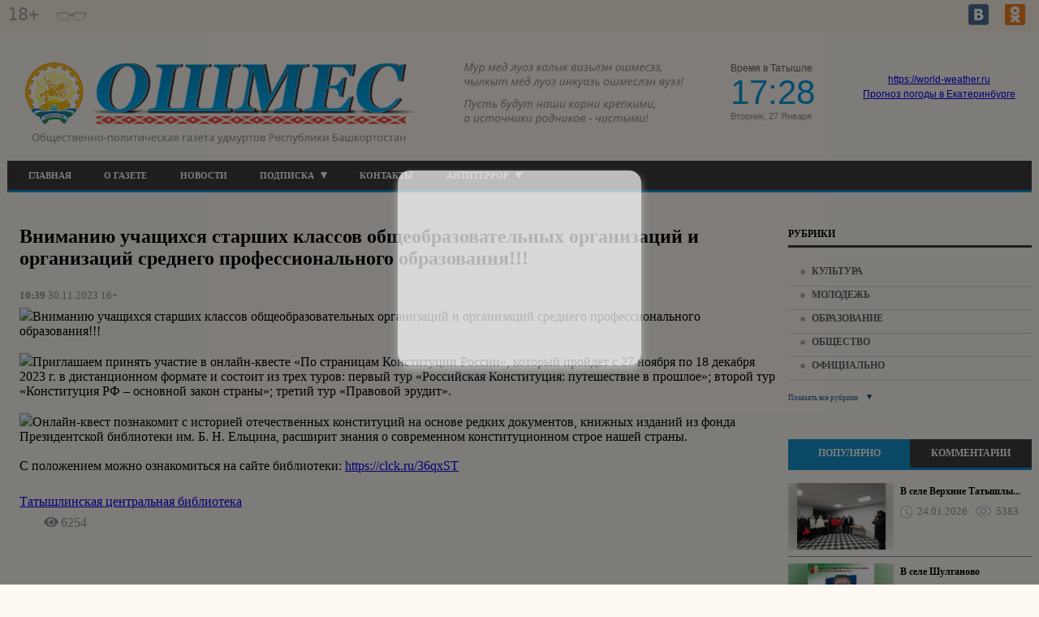

--- FILE ---
content_type: image/svg+xml
request_url: https://gazeta-oshmes.ru/theme/logo.svg
body_size: 95939
content:
<svg xmlns="http://www.w3.org/2000/svg" xmlns:xlink="http://www.w3.org/1999/xlink" viewBox="0 0 485 100.115">
  <defs>
    <style>
      .a {
        fill: #919191;
      }
    </style>
  </defs>
  <g>
    <image width="647" height="101" transform="scale(0.75)" xlink:href="[data-uri]"/>
    <g>
      <path class="a" d="M19.363,92.339a5.108,5.108,0,0,1-1.127,3.5,3.982,3.982,0,0,1-3.152,1.276,4.031,4.031,0,0,1-3.17-1.254,6.121,6.121,0,0,1-.007-7.052,4.053,4.053,0,0,1,3.19-1.247,3.981,3.981,0,0,1,3.142,1.266A5.1,5.1,0,0,1,19.363,92.339Zm-7.338,0a4.37,4.37,0,0,0,.781,2.806,2.759,2.759,0,0,0,2.278.965,2.754,2.754,0,0,0,2.267-.952,5.508,5.508,0,0,0,.006-5.621,2.743,2.743,0,0,0-2.26-.943,2.786,2.786,0,0,0-2.291.956A4.314,4.314,0,0,0,12.025,92.339Z"/>
      <path class="a" d="M20.893,92.809a7.477,7.477,0,0,1,.7-3.589A3.175,3.175,0,0,1,23.8,87.629q1.416-.285,3.161-.584l.2,1-.756.121q-1.473.242-2.367.425a2.082,2.082,0,0,0-1.374.93,4.35,4.35,0,0,0-.524,2.111h.082a2.652,2.652,0,0,1,.981-.823,2.866,2.866,0,0,1,1.3-.307,2.528,2.528,0,0,1,2.006.825,3.387,3.387,0,0,1,.724,2.311,3.634,3.634,0,0,1-.844,2.567,3.038,3.038,0,0,1-2.343.911,2.718,2.718,0,0,1-2.32-1.136A5.279,5.279,0,0,1,20.893,92.809Zm3.25,3.364q1.884,0,1.885-2.418,0-2.3-1.708-2.3a2.215,2.215,0,0,0-.9.19,2.986,2.986,0,0,0-.787.5,2.836,2.836,0,0,0-.574.685Q22.061,96.175,24.143,96.173Z"/>
      <path class="a" d="M34.337,96.027h3.015v-6h1.13V96.04H39.5V99.4H38.349V96.992H29.043v-6.97h1.143v6h3v-6h1.149Z"/>
      <path class="a" d="M43.782,97.119a3.208,3.208,0,0,1-2.459-.949,3.659,3.659,0,0,1-.892-2.612,4.027,4.027,0,0,1,.831-2.669,2.778,2.778,0,0,1,2.247-.994,2.712,2.712,0,0,1,2.095.848,3.253,3.253,0,0,1,.781,2.3v.691H41.611a2.668,2.668,0,0,0,.6,1.8,2.1,2.1,0,0,0,1.619.616,5.539,5.539,0,0,0,1.06-.1,6.115,6.115,0,0,0,1.174-.384v1a5.564,5.564,0,0,1-1.085.35A6.245,6.245,0,0,1,43.782,97.119Zm-.285-6.29a1.658,1.658,0,0,0-1.3.526,2.469,2.469,0,0,0-.565,1.467h3.548a2.262,2.262,0,0,0-.451-1.486A1.546,1.546,0,0,0,43.5,90.829Z"/>
      <path class="a" d="M50.942,97.119A3,3,0,0,1,48.6,96.2a3.813,3.813,0,0,1-.838-2.65,3.922,3.922,0,0,1,.847-2.7,3.071,3.071,0,0,1,2.416-.95A4.937,4.937,0,0,1,52.031,90a3.353,3.353,0,0,1,.822.27l-.349.952a4.434,4.434,0,0,0-1.5-.33,1.824,1.824,0,0,0-1.556.664,3.255,3.255,0,0,0-.5,1.977,3.188,3.188,0,0,0,.5,1.933,1.741,1.741,0,0,0,1.486.669,4.312,4.312,0,0,0,1.809-.406v1.016A3.891,3.891,0,0,1,50.942,97.119Z"/>
      <path class="a" d="M59.2,90.987H56.922v6.005h-1.13V90.987H53.545v-.965H59.2Z"/>
      <path class="a" d="M66.31,91.781a1.328,1.328,0,0,1-.381,1.025,2.112,2.112,0,0,1-1.085.479v.057a2.2,2.2,0,0,1,1.285.524,1.462,1.462,0,0,1,.4,1.082,1.76,1.76,0,0,1-.726,1.517,3.533,3.533,0,0,1-2.092.527H60.578v-6.97H63.7Q66.31,90.022,66.31,91.781Zm-1.117.1a.735.735,0,0,0-.378-.7,2.414,2.414,0,0,0-1.139-.209H61.721v1.91h1.745a2.786,2.786,0,0,0,1.33-.232A.82.82,0,0,0,65.193,91.882Zm.2,3a.844.844,0,0,0-.457-.819,3.01,3.01,0,0,0-1.34-.235H61.721v2.241h1.9Q65.389,96.072,65.39,94.885Z"/>
      <path class="a" d="M71.033,97.119a3.209,3.209,0,0,1-2.46-.949,3.663,3.663,0,0,1-.892-2.612,4.022,4.022,0,0,1,.832-2.669A2.778,2.778,0,0,1,70.76,89.9a2.708,2.708,0,0,1,2.094.848,3.253,3.253,0,0,1,.781,2.3v.691H68.862a2.668,2.668,0,0,0,.6,1.8,2.1,2.1,0,0,0,1.618.616,5.557,5.557,0,0,0,1.061-.1,6.16,6.16,0,0,0,1.174-.384v1a5.55,5.55,0,0,1-1.086.35A6.242,6.242,0,0,1,71.033,97.119Zm-.286-6.29a1.659,1.659,0,0,0-1.3.526,2.475,2.475,0,0,0-.565,1.467h3.549a2.267,2.267,0,0,0-.451-1.486A1.548,1.548,0,0,0,70.747,90.829Z"/>
      <path class="a" d="M76.542,90.022v2.9h3.784v-2.9h1.142v6.97H80.326v-3.1H76.542v3.1H75.4v-6.97Z"/>
      <path class="a" d="M84.826,90.022v2.9h3.783v-2.9h1.143v6.97H88.609v-3.1H84.826v3.1H83.684v-6.97Z"/>
      <path class="a" d="M98.023,93.5a3.846,3.846,0,0,1-.863,2.666,3.049,3.049,0,0,1-2.387.958,3.18,3.18,0,0,1-1.676-.441,2.885,2.885,0,0,1-1.123-1.266A4.4,4.4,0,0,1,91.58,93.5a3.829,3.829,0,0,1,.851-2.65,3.037,3.037,0,0,1,2.386-.95,2.985,2.985,0,0,1,2.34.968A3.807,3.807,0,0,1,98.023,93.5Zm-5.262,0a3.265,3.265,0,0,0,.517,2,2.039,2.039,0,0,0,3.044,0,3.251,3.251,0,0,0,.52-2,3.154,3.154,0,0,0-.523-1.977,1.836,1.836,0,0,0-1.533-.664Q92.761,90.854,92.761,93.5Z"/>
      <path class="a" d="M99.248,94.015V93H102.4v1.016Z"/>
      <path class="a" d="M105.158,96.992h-1.143v-6.97h5.891v6.97h-1.143V91h-3.605Z"/>
      <path class="a" d="M118.183,93.5a3.842,3.842,0,0,1-.863,2.666,3.049,3.049,0,0,1-2.387.958,3.18,3.18,0,0,1-1.676-.441,2.891,2.891,0,0,1-1.123-1.266,4.414,4.414,0,0,1-.394-1.917,3.829,3.829,0,0,1,.851-2.65,3.04,3.04,0,0,1,2.387-.95,2.985,2.985,0,0,1,2.339.968A3.807,3.807,0,0,1,118.183,93.5Zm-5.262,0a3.265,3.265,0,0,0,.517,2,2.039,2.039,0,0,0,3.044,0,3.251,3.251,0,0,0,.52-2,3.148,3.148,0,0,0-.523-1.977,1.835,1.835,0,0,0-1.533-.664Q112.921,90.854,112.921,93.5Z"/>
      <path class="a" d="M125.3,96.992h-1.162V90.975h-2.05a25.47,25.47,0,0,1-.48,3.589,4.822,4.822,0,0,1-.787,1.911,1.692,1.692,0,0,1-1.843.517v-.857a1.011,1.011,0,0,0,.355.051q.7,0,1.114-1.473a26,26,0,0,0,.651-4.691h4.2Z"/>
      <path class="a" d="M128.587,90.022v4.253l-.051,1.232-.025.355,3.732-5.84h1.4v6.97H132.58V92.885L132.6,92l.031-.838-3.707,5.827h-1.415v-6.97Z"/>
      <path class="a" d="M140.679,90.987H138.4v6.005h-1.129V90.987h-2.248v-.965h5.656Z"/>
      <path class="a" d="M143.136,90.022v4.253l-.051,1.232-.025.355,3.732-5.84h1.4v6.97h-1.067V92.885l.019-.882.032-.838-3.707,5.827h-1.415v-6.97Z"/>
      <path class="a" d="M151.419,90.022v2.54q0,1.193,1.34,1.193a3.47,3.47,0,0,0,1.108-.175,5.773,5.773,0,0,0,1.164-.568v-2.99h1.143v6.97h-1.143v-3.1a5.413,5.413,0,0,1-1.26.629,4.133,4.133,0,0,1-1.247.177,2.358,2.358,0,0,1-1.644-.546,1.932,1.932,0,0,1-.6-1.51V90.022Z"/>
      <path class="a" d="M161.347,97.119a3.208,3.208,0,0,1-2.459-.949A3.659,3.659,0,0,1,158,93.558a4.027,4.027,0,0,1,.831-2.669,2.778,2.778,0,0,1,2.247-.994,2.712,2.712,0,0,1,2.095.848,3.258,3.258,0,0,1,.781,2.3v.691h-4.774a2.668,2.668,0,0,0,.6,1.8,2.1,2.1,0,0,0,1.619.616,5.539,5.539,0,0,0,1.06-.1,6.138,6.138,0,0,0,1.174-.384v1a5.564,5.564,0,0,1-1.085.35A6.253,6.253,0,0,1,161.347,97.119Zm-.285-6.29a1.658,1.658,0,0,0-1.3.526,2.469,2.469,0,0,0-.565,1.467h3.548a2.262,2.262,0,0,0-.451-1.486A1.546,1.546,0,0,0,161.062,90.829Z"/>
      <path class="a" d="M168.507,97.119a3,3,0,0,1-2.342-.924,3.808,3.808,0,0,1-.838-2.65,3.922,3.922,0,0,1,.847-2.7,3.071,3.071,0,0,1,2.416-.95A4.937,4.937,0,0,1,169.6,90a3.353,3.353,0,0,1,.822.27l-.349.952a4.439,4.439,0,0,0-1.5-.33,1.823,1.823,0,0,0-1.555.664,3.255,3.255,0,0,0-.5,1.977,3.188,3.188,0,0,0,.5,1.933,1.741,1.741,0,0,0,1.486.669,4.312,4.312,0,0,0,1.809-.406v1.016A3.891,3.891,0,0,1,168.507,97.119Z"/>
      <path class="a" d="M176.074,90.022h1.25l-2.977,3.358,3.225,3.612h-1.327L173.1,93.457v3.535h-1.143v-6.97H173.1v3.384Z"/>
      <path class="a" d="M183.132,96.992,182.91,96h-.051a2.931,2.931,0,0,1-1.037.886,3.211,3.211,0,0,1-1.305.231,2.287,2.287,0,0,1-1.612-.539,1.974,1.974,0,0,1-.584-1.524q0-2.12,3.345-2.222l1.181-.044v-.413a1.706,1.706,0,0,0-.343-1.171,1.421,1.421,0,0,0-1.1-.377,3.257,3.257,0,0,0-1.044.165,8.675,8.675,0,0,0-.924.368l-.349-.857a5.183,5.183,0,0,1,1.149-.438,4.952,4.952,0,0,1,1.231-.159,2.719,2.719,0,0,1,1.879.559,2.289,2.289,0,0,1,.616,1.777v4.748Zm-2.355-.793a2.113,2.113,0,0,0,1.508-.517,1.924,1.924,0,0,0,.549-1.47v-.629l-1.028.045a3.747,3.747,0,0,0-1.749.381,1.151,1.151,0,0,0-.549,1.06,1.055,1.055,0,0,0,.333.838A1.372,1.372,0,0,0,180.777,96.2Z"/>
      <path class="a" d="M186.554,96.992h-1.327l1.987-2.926A2.189,2.189,0,0,1,186,93.349a1.97,1.97,0,0,1-.412-1.27,1.862,1.862,0,0,1,.654-1.511,2.755,2.755,0,0,1,1.815-.546h3.123v6.97h-1.142V94.225h-1.695Zm.139-4.9q0,1.181,1.7,1.18h1.644v-2.3h-1.86a1.82,1.82,0,0,0-1.108.285A.98.98,0,0,0,186.693,92.092Z"/>
      <path class="a" d="M201.02,90.987h-3.11v6.005h-1.143v-6.97h4.253Z"/>
      <path class="a" d="M206.7,96.992l-.222-.99h-.051a2.94,2.94,0,0,1-1.037.886,3.214,3.214,0,0,1-1.3.231,2.286,2.286,0,0,1-1.612-.539,1.97,1.97,0,0,1-.584-1.524q0-2.12,3.345-2.222l1.181-.044v-.413a1.706,1.706,0,0,0-.343-1.171,1.421,1.421,0,0,0-1.1-.377,3.253,3.253,0,0,0-1.044.165,8.591,8.591,0,0,0-.924.368l-.349-.857a5.183,5.183,0,0,1,1.149-.438,4.952,4.952,0,0,1,1.231-.159,2.722,2.722,0,0,1,1.879.559,2.289,2.289,0,0,1,.616,1.777v4.748Zm-2.355-.793a2.115,2.115,0,0,0,1.508-.517,1.924,1.924,0,0,0,.549-1.47v-.629l-1.028.045a3.747,3.747,0,0,0-1.749.381,1.151,1.151,0,0,0-.549,1.06,1.055,1.055,0,0,0,.333.838A1.372,1.372,0,0,0,204.346,96.2Z"/>
      <path class="a" d="M211.068,92.9q1.974,0,1.974-1.066,0-.991-1.58-.991a4.284,4.284,0,0,0-.933.1,6.075,6.075,0,0,0-1.035.349l-.4-.908a5.918,5.918,0,0,1,2.431-.483,3.283,3.283,0,0,1,1.917.489,1.558,1.558,0,0,1,.692,1.346,1.52,1.52,0,0,1-1.307,1.542v.051a2.393,2.393,0,0,1,1.168.66,1.6,1.6,0,0,1,.374,1.086,1.73,1.73,0,0,1-.793,1.5,3.806,3.806,0,0,1-2.184.546,5.084,5.084,0,0,1-2.374-.451V95.64a5.5,5.5,0,0,0,2.361.546,2.643,2.643,0,0,0,1.378-.3.972.972,0,0,0,.482-.883.957.957,0,0,0-.489-.885,3.019,3.019,0,0,0-1.5-.289h-.939V92.9Z"/>
      <path class="a" d="M219.028,97.119a3.208,3.208,0,0,1-2.459-.949,3.659,3.659,0,0,1-.892-2.612,4.027,4.027,0,0,1,.831-2.669,2.781,2.781,0,0,1,2.247-.994,2.71,2.71,0,0,1,2.095.848,3.253,3.253,0,0,1,.781,2.3v.691h-4.774a2.673,2.673,0,0,0,.6,1.8,2.1,2.1,0,0,0,1.619.616,5.539,5.539,0,0,0,1.06-.1,6.115,6.115,0,0,0,1.174-.384v1a5.564,5.564,0,0,1-1.085.35A6.245,6.245,0,0,1,219.028,97.119Zm-.285-6.29a1.658,1.658,0,0,0-1.295.526,2.469,2.469,0,0,0-.565,1.467h3.548a2.262,2.262,0,0,0-.451-1.486A1.546,1.546,0,0,0,218.743,90.829Z"/>
      <path class="a" d="M228.207,90.987h-2.279v6.005H224.8V90.987h-2.247v-.965h5.656Z"/>
      <path class="a" d="M233.888,96.992l-.222-.99h-.051a2.94,2.94,0,0,1-1.037.886,3.214,3.214,0,0,1-1.305.231,2.286,2.286,0,0,1-1.612-.539,1.97,1.97,0,0,1-.584-1.524q0-2.12,3.345-2.222l1.181-.044v-.413a1.706,1.706,0,0,0-.343-1.171,1.421,1.421,0,0,0-1.1-.377,3.253,3.253,0,0,0-1.044.165,8.591,8.591,0,0,0-.924.368l-.349-.857a5.183,5.183,0,0,1,1.149-.438,4.952,4.952,0,0,1,1.231-.159,2.722,2.722,0,0,1,1.879.559,2.289,2.289,0,0,1,.616,1.777v4.748Zm-2.355-.793a2.115,2.115,0,0,0,1.508-.517,1.924,1.924,0,0,0,.549-1.47v-.629l-1.028.045a3.747,3.747,0,0,0-1.749.381,1.151,1.151,0,0,0-.549,1.06,1.055,1.055,0,0,0,.333.838A1.372,1.372,0,0,0,231.533,96.2Z"/>
      <path class="a" d="M239.163,90.022h1.225l1.5,3.968a12.853,12.853,0,0,1,.584,1.9h.05q.057-.236.261-.879t.342-1.032l1.416-3.955h1.231l-3,7.935a3.94,3.94,0,0,1-1.041,1.657,2.258,2.258,0,0,1-1.492.5,4.211,4.211,0,0,1-.946-.108V99.1a3.356,3.356,0,0,0,.762.076,1.448,1.448,0,0,0,.927-.3,2.124,2.124,0,0,0,.622-.93l.362-.926Z"/>
      <path class="a" d="M252.944,99.411h-1.1V96.992H246.99v2.419H245.9V96.027h.559a9.184,9.184,0,0,0,1.314-2.719,11.893,11.893,0,0,0,.5-3.286h3.662v6h1.016Zm-2.12-3.384v-5.1h-1.549a12.034,12.034,0,0,1-.543,2.815,7.791,7.791,0,0,1-1.095,2.288Z"/>
      <path class="a" d="M258.016,95.9a13.81,13.81,0,0,1,.482-1.428l1.815-4.45h1.473v6.97h-1.028V91.248q-.222.692-.521,1.453L258.5,96.992h-.927l-1.739-4.316c-.084-.2-.168-.426-.251-.667s-.164-.5-.244-.761v5.744h-1.028v-6.97h1.428L257.5,94.3Q257.731,94.9,258.016,95.9Z"/>
      <path class="a" d="M262.916,90.022h1.225l1.5,3.968a12.694,12.694,0,0,1,.583,1.9h.051q.057-.236.261-.879t.342-1.032l1.416-3.955h1.231l-3,7.935a3.94,3.94,0,0,1-1.041,1.657,2.258,2.258,0,0,1-1.492.5,4.211,4.211,0,0,1-.946-.108V99.1a3.356,3.356,0,0,0,.762.076,1.448,1.448,0,0,0,.927-.3,2.124,2.124,0,0,0,.622-.93l.362-.926Z"/>
      <path class="a" d="M273.936,97.119a2.535,2.535,0,0,1-2.159-1.009H271.7l.026.26q.05.5.05.882v2.863h-1.142V90.022h.939l.153.953h.05a2.468,2.468,0,0,1,.94-.826,2.835,2.835,0,0,1,1.231-.254,2.548,2.548,0,0,1,2.111.943,4.16,4.16,0,0,1,.752,2.657,4.213,4.213,0,0,1-.755,2.666A2.546,2.546,0,0,1,273.936,97.119Zm-.191-6.265a1.79,1.79,0,0,0-1.5.584,3.012,3.012,0,0,0-.473,1.834V93.5a3.483,3.483,0,0,0,.47,2.047,1.774,1.774,0,0,0,1.524.631,1.571,1.571,0,0,0,1.368-.711,3.45,3.45,0,0,0,.491-1.98,3.291,3.291,0,0,0-.491-1.952A1.622,1.622,0,0,0,273.745,90.854Z"/>
      <path class="a" d="M283.381,90.987H281.1v6.005h-1.13V90.987h-2.247v-.965h5.656Z"/>
      <path class="a" d="M290.75,93.5a3.842,3.842,0,0,1-.863,2.666,3.047,3.047,0,0,1-2.387.958,3.176,3.176,0,0,1-1.675-.441,2.887,2.887,0,0,1-1.124-1.266,4.414,4.414,0,0,1-.393-1.917,3.829,3.829,0,0,1,.85-2.65,3.04,3.04,0,0,1,2.387-.95,2.983,2.983,0,0,1,2.339.968A3.807,3.807,0,0,1,290.75,93.5Zm-5.262,0a3.271,3.271,0,0,0,.517,2,2.039,2.039,0,0,0,3.044,0,3.25,3.25,0,0,0,.521-2,3.148,3.148,0,0,0-.524-1.977,1.834,1.834,0,0,0-1.533-.664Q285.488,90.854,285.488,93.5Z"/>
      <path class="a" d="M298.292,91.781a1.328,1.328,0,0,1-.381,1.025,2.111,2.111,0,0,1-1.086.479v.057a2.2,2.2,0,0,1,1.285.524,1.463,1.463,0,0,1,.4,1.082,1.76,1.76,0,0,1-.727,1.517,3.533,3.533,0,0,1-2.092.527H292.56v-6.97h3.123Q298.292,90.022,298.292,91.781Zm-1.118.1a.736.736,0,0,0-.377-.7,2.419,2.419,0,0,0-1.14-.209H293.7v1.91h1.746a2.781,2.781,0,0,0,1.329-.232A.82.82,0,0,0,297.174,91.882Zm.2,3a.843.843,0,0,0-.457-.819,3.008,3.008,0,0,0-1.339-.235H293.7v2.241h1.9Q297.371,96.072,297.371,94.885Z"/>
      <path class="a" d="M309.527,90.441a2.6,2.6,0,0,1-.971,2.181,4.359,4.359,0,0,1-2.736.758h-1.067v3.612h-1.168v-9.28h2.457Q309.527,87.712,309.527,90.441Zm-4.774,1.936h.934a3.488,3.488,0,0,0,2-.447,1.649,1.649,0,0,0,.622-1.438,1.582,1.582,0,0,0-.577-1.339,2.952,2.952,0,0,0-1.8-.445h-1.181Z"/>
      <path class="a" d="M314.256,97.119a3.211,3.211,0,0,1-2.46-.949,3.663,3.663,0,0,1-.892-2.612,4.027,4.027,0,0,1,.832-2.669,2.778,2.778,0,0,1,2.247-.994,2.712,2.712,0,0,1,2.095.848,3.257,3.257,0,0,1,.78,2.3v.691h-4.773a2.668,2.668,0,0,0,.6,1.8,2.1,2.1,0,0,0,1.619.616,5.554,5.554,0,0,0,1.06-.1,6.16,6.16,0,0,0,1.174-.384v1a5.564,5.564,0,0,1-1.085.35A6.26,6.26,0,0,1,314.256,97.119Zm-.286-6.29a1.659,1.659,0,0,0-1.3.526,2.475,2.475,0,0,0-.565,1.467h3.549a2.267,2.267,0,0,0-.451-1.486A1.548,1.548,0,0,0,313.97,90.829Z"/>
      <path class="a" d="M321.416,97.119a3,3,0,0,1-2.342-.924,3.808,3.808,0,0,1-.838-2.65,3.922,3.922,0,0,1,.847-2.7,3.069,3.069,0,0,1,2.416-.95,4.945,4.945,0,0,1,1.006.105,3.353,3.353,0,0,1,.822.27l-.349.952a4.439,4.439,0,0,0-1.5-.33,1.822,1.822,0,0,0-1.555.664,3.248,3.248,0,0,0-.5,1.977,3.181,3.181,0,0,0,.5,1.933,1.739,1.739,0,0,0,1.485.669,4.305,4.305,0,0,0,1.809-.406v1.016A3.886,3.886,0,0,1,321.416,97.119Z"/>
      <path class="a" d="M326.005,96.992h-1.142v-6.97h5.89v6.97h-1.142V91h-3.606Z"/>
      <path class="a" d="M331.883,90.022h1.225l1.5,3.968a12.853,12.853,0,0,1,.584,1.9h.051q.057-.236.26-.879t.343-1.032l1.415-3.955H338.5l-3,7.935a3.94,3.94,0,0,1-1.041,1.657,2.256,2.256,0,0,1-1.492.5,4.2,4.2,0,0,1-.945-.108V99.1a3.341,3.341,0,0,0,.761.076,1.448,1.448,0,0,0,.927-.3,2.116,2.116,0,0,0,.622-.93l.362-.926Z"/>
      <path class="a" d="M339.24,92.809a7.476,7.476,0,0,1,.7-3.589,3.173,3.173,0,0,1,2.2-1.591q1.416-.285,3.162-.584l.2,1-.755.121q-1.473.242-2.368.425a2.087,2.087,0,0,0-1.374.93,4.362,4.362,0,0,0-.524,2.111h.083a2.649,2.649,0,0,1,.98-.823,2.873,2.873,0,0,1,1.3-.307,2.529,2.529,0,0,1,2.006.825,3.392,3.392,0,0,1,.724,2.311,3.635,3.635,0,0,1-.845,2.567,3.036,3.036,0,0,1-2.342.911,2.717,2.717,0,0,1-2.32-1.136A5.279,5.279,0,0,1,339.24,92.809Zm3.25,3.364q1.885,0,1.885-2.418,0-2.3-1.707-2.3a2.215,2.215,0,0,0-.9.19,2.97,2.97,0,0,0-.787.5,2.864,2.864,0,0,0-.575.685Q340.408,96.175,342.49,96.173Z"/>
      <path class="a" d="M352.7,96.992h-1.161V90.975h-2.051a25.494,25.494,0,0,1-.479,3.589,4.851,4.851,0,0,1-.787,1.911,1.694,1.694,0,0,1-1.844.517v-.857a1.019,1.019,0,0,0,.355.051q.7,0,1.115-1.473a26.018,26.018,0,0,0,.65-4.691h4.2Z"/>
      <path class="a" d="M355.985,90.022v4.253l-.05,1.232-.026.355,3.733-5.84h1.4v6.97h-1.066V92.885L360,92l.032-.838-3.707,5.827h-1.416v-6.97Z"/>
      <path class="a" d="M367.386,90.022h1.25l-2.977,3.358,3.225,3.612h-1.327l-3.148-3.535v3.535h-1.143v-6.97h1.143v3.384Z"/>
      <path class="a" d="M371.22,90.022v4.253l-.051,1.232-.025.355,3.732-5.84h1.4v6.97h-1.067V92.885l.019-.882.032-.838-3.707,5.827h-1.415v-6.97Z"/>
      <path class="a" d="M388.1,94.275a2.479,2.479,0,0,1-.825,2.044,3.948,3.948,0,0,1-2.526.673h-2.717v-9.28h5.51V88.74H383.2v2.9h1.378a4.546,4.546,0,0,1,2.65.628A2.312,2.312,0,0,1,388.1,94.275Zm-4.9,1.714h1.428a2.912,2.912,0,0,0,1.73-.4,1.533,1.533,0,0,0,.536-1.311,1.39,1.39,0,0,0-.558-1.256,3.607,3.607,0,0,0-1.9-.369H383.2Z"/>
      <path class="a" d="M394.179,96.992l-.222-.99h-.051a2.94,2.94,0,0,1-1.037.886,3.214,3.214,0,0,1-1.305.231,2.286,2.286,0,0,1-1.612-.539,1.974,1.974,0,0,1-.584-1.524q0-2.12,3.345-2.222l1.181-.044v-.413a1.706,1.706,0,0,0-.343-1.171,1.421,1.421,0,0,0-1.1-.377,3.253,3.253,0,0,0-1.044.165,8.591,8.591,0,0,0-.924.368l-.349-.857a5.183,5.183,0,0,1,1.149-.438,4.952,4.952,0,0,1,1.231-.159,2.722,2.722,0,0,1,1.879.559,2.289,2.289,0,0,1,.616,1.777v4.748Zm-2.355-.793a2.115,2.115,0,0,0,1.508-.517,1.924,1.924,0,0,0,.549-1.47v-.629l-1.028.045a3.747,3.747,0,0,0-1.749.381,1.151,1.151,0,0,0-.549,1.06,1.055,1.055,0,0,0,.333.838A1.372,1.372,0,0,0,391.824,96.2Z"/>
      <path class="a" d="M402.463,96.027h3.015v-6h1.143v6.97h-9.452v-6.97h1.143v6h3v-6h1.149Z"/>
      <path class="a" d="M412.962,90.022h1.25l-2.977,3.358,3.225,3.612h-1.327l-3.148-3.535v3.535h-1.143v-6.97h1.143v3.384Z"/>
      <path class="a" d="M421.646,93.5a3.842,3.842,0,0,1-.864,2.666,3.047,3.047,0,0,1-2.386.958,3.177,3.177,0,0,1-1.676-.441,2.887,2.887,0,0,1-1.124-1.266A4.414,4.414,0,0,1,415.2,93.5a3.829,3.829,0,0,1,.85-2.65,3.04,3.04,0,0,1,2.387-.95,2.983,2.983,0,0,1,2.339.968A3.807,3.807,0,0,1,421.646,93.5Zm-5.263,0a3.271,3.271,0,0,0,.517,2,2.039,2.039,0,0,0,3.044,0,3.244,3.244,0,0,0,.521-2,3.148,3.148,0,0,0-.524-1.977,1.834,1.834,0,0,0-1.533-.664Q416.383,90.854,416.383,93.5Z"/>
      <path class="a" d="M426.755,97.119A2.534,2.534,0,0,1,424.6,96.11h-.076l.025.26a8.706,8.706,0,0,1,.051.882v2.863h-1.142V90.022h.939l.152.953h.051a2.468,2.468,0,0,1,.94-.826,2.835,2.835,0,0,1,1.231-.254,2.546,2.546,0,0,1,2.11.943,4.16,4.16,0,0,1,.753,2.657,4.207,4.207,0,0,1-.756,2.666A2.544,2.544,0,0,1,426.755,97.119Zm-.19-6.265a1.79,1.79,0,0,0-1.5.584,3.005,3.005,0,0,0-.473,1.834V93.5a3.483,3.483,0,0,0,.47,2.047,1.773,1.773,0,0,0,1.523.631,1.57,1.57,0,0,0,1.368-.711,3.442,3.442,0,0,0,.492-1.98,3.284,3.284,0,0,0-.492-1.952A1.62,1.62,0,0,0,426.565,90.854Z"/>
      <path class="a" d="M436.2,90.987h-2.279v6.005h-1.13V90.987h-2.247v-.965H436.2Z"/>
      <path class="a" d="M443.57,93.5a3.846,3.846,0,0,1-.863,2.666,3.047,3.047,0,0,1-2.387.958,3.171,3.171,0,0,1-1.675-.441,2.887,2.887,0,0,1-1.124-1.266,4.414,4.414,0,0,1-.394-1.917,3.825,3.825,0,0,1,.852-2.65,3.036,3.036,0,0,1,2.386-.95,2.983,2.983,0,0,1,2.339.968A3.807,3.807,0,0,1,443.57,93.5Zm-5.261,0a3.265,3.265,0,0,0,.516,2,2.039,2.039,0,0,0,3.044,0,3.25,3.25,0,0,0,.521-2,3.148,3.148,0,0,0-.524-1.977,1.834,1.834,0,0,0-1.533-.664Q438.308,90.854,438.309,93.5Z"/>
      <path class="a" d="M448.173,97.119a3,3,0,0,1-2.343-.924,3.808,3.808,0,0,1-.838-2.65,3.918,3.918,0,0,1,.848-2.7,3.069,3.069,0,0,1,2.416-.95,4.937,4.937,0,0,1,1.006.105,3.367,3.367,0,0,1,.822.27l-.35.952a4.429,4.429,0,0,0-1.5-.33,1.821,1.821,0,0,0-1.555.664,3.255,3.255,0,0,0-.5,1.977,3.188,3.188,0,0,0,.5,1.933,1.738,1.738,0,0,0,1.485.669,4.308,4.308,0,0,0,1.809-.406v1.016A3.889,3.889,0,0,1,448.173,97.119Z"/>
      <path class="a" d="M456.431,90.987h-2.28v6.005h-1.129V90.987h-2.248v-.965h5.657Z"/>
      <path class="a" d="M462.111,96.992l-.222-.99h-.051a2.931,2.931,0,0,1-1.037.886,3.211,3.211,0,0,1-1.305.231,2.287,2.287,0,0,1-1.612-.539,1.97,1.97,0,0,1-.584-1.524q0-2.12,3.345-2.222l1.181-.044v-.413a1.7,1.7,0,0,0-.344-1.171,1.416,1.416,0,0,0-1.1-.377,3.262,3.262,0,0,0-1.044.165,8.675,8.675,0,0,0-.924.368l-.349-.857a5.183,5.183,0,0,1,1.149-.438,4.958,4.958,0,0,1,1.231-.159,2.721,2.721,0,0,1,1.879.559,2.293,2.293,0,0,1,.616,1.777v4.748Zm-2.355-.793a2.115,2.115,0,0,0,1.508-.517,1.924,1.924,0,0,0,.549-1.47v-.629l-1.028.045a3.743,3.743,0,0,0-1.749.381,1.152,1.152,0,0,0-.55,1.06,1.056,1.056,0,0,0,.334.838A1.372,1.372,0,0,0,459.756,96.2Z"/>
      <path class="a" d="M466.244,90.022v2.9h3.783v-2.9h1.143v6.97h-1.143v-3.1h-3.783v3.1H465.1v-6.97Z"/>
    </g>
  </g>
</svg>